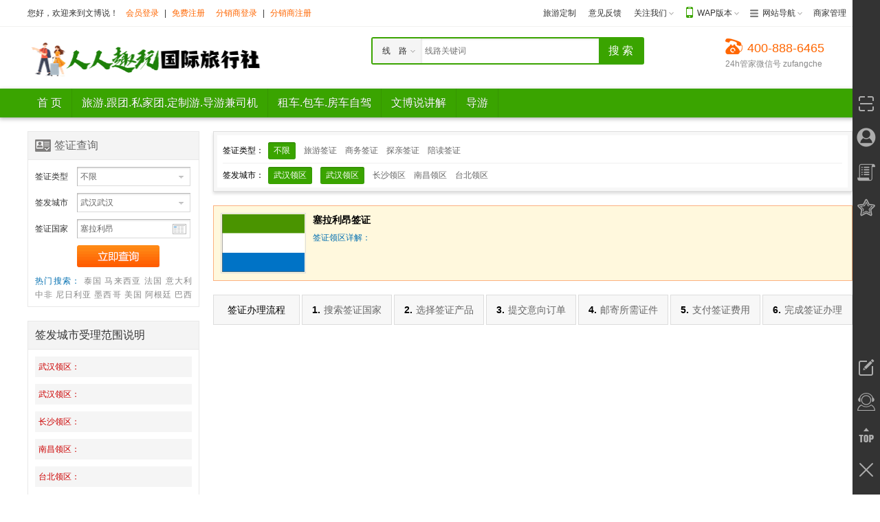

--- FILE ---
content_type: text/html; charset=utf-8
request_url: http://www.samrv.com/visa/list-zhongguo-0-sierra_leone-0.html
body_size: 7766
content:
<!DOCTYPE html PUBLIC "-//W3C//DTD XHTML 1.0 Transitional//EN" "http://www.w3.org/TR/xhtml1/DTD/xhtml1-transitional.dtd">
<html xmlns="http://www.w3.org/1999/xhtml">
<head>
<meta http-equiv="Content-Type" content="text/html; charset=utf-8" />
<meta http-equiv="X-UA-Compatible" content="IE=Edge,chrome=1" />
<title>塞拉利昂签证_塞拉利昂签证申请中心【网上办理|查询|费用|流程_文博说</title>
<meta name="keywords" content="塞拉利昂签证，塞拉利昂签证申请中心，塞拉利昂网上签证办理" />
<meta name="description" content="权威塞拉利昂签证申请中心，拥有多年网上签证办理经验，全面的塞拉利昂签证办理查询，详细说明办理费用及流程，拥有专业签证团队，为您解读最新塞拉利昂签证各种问题。" />
<link rel="stylesheet" type="text/css" href="/style/green/css/common.css"/>
<link rel="stylesheet" type="text/css" href="/style/green/css/visa.css"/>
<!--[if lte IE 6]>
<script src="/js/transparentbng.js" type="text/javascript"></script>
<script type="text/javascript">
DD_belatedPNG.fix('ul,img,li,input,b,div,a,*');//IE6 png透明解决方案
</script>
<![endif]-->
</head>
<body>
	<div id="header">
		<div class="shortCut">
			<div class="wrapper clearfix">
				<div class="loginBar">
					<p id="unlogin" style="display:none;">您好，欢迎来到文博说！
					<span><a href="javascript:void(0);" id="login" rel="nofollow">会员登录</a>|<a href="http://www.samrv.com/usercenter/reg.html" rel="nofollow">免费注册</a><a href="http://www.samrv.com/fenxiaocenter/login.aspx">分销商登录</a>|<a href="http://www.samrv.com/fenxiaocenter/reg.aspx" rel="nofollow">分销商注册</a></span></p>
                    <p id="logined" style="display:none;">您好<em class="user" id="logined_name"></em>，欢迎来到文博说！<span><a href="http://www.samrv.com/usercenter" >会员中心</a>|<a href="http://www.samrv.com/usercenter/login.html?act=out" id="loginout"  rel="nofollow">退出</a></span></p>
                    <p id="loginedfenxiao" style="display:none;">您好<em class="user" id="logined_name"></em>，欢迎来到文博说！<span><a href="http://www.samrv.com/usercenter" >会员中心</a>|<a href="http://www.samrv.com/fenxiaocenter/default.aspx" >分销商中心</a>|<a href="http://www.samrv.com/fenxiaocenter/login.aspx?act=out" id="loginout"  rel="nofollow">退出</a></span></p>
                </div>
				<ul class="headList clearfix">
                    <li><a href="http://www.samrv.com/customize/" target="_blank">旅游定制</a></li>
					<li><a href="http://www.samrv.com/feedback/" target="_blank">意见反馈</a></li>
					<li class="drop weixin">
						<a href="javascript:void(0);">关注我们</a><i></i>
						<div class="dropDown">
							<div class="content">
								<p>直接扫描下方二维码</p>
								<img src="/sys/images/WeiXinCode.png">
							</div>
						</div>
					</li>
					<li class="drop wap">
						<a href="javascript:void(0);">WAP版本</a><i></i>
						<div class="dropDown">
							<div class="content">
								<p>直接扫描下方二维码直接访问</p>
								<img src="/QRCode/20230709154250140511.jpg">
							</div>
						</div>
					</li>
					<li class="drop webNav">
						<a href="javascript:void(0);">网站导航</a><i></i>
						<div class="dropDown">
							<div class="content">
								<dl class="clearfix">
									<dt>旅游线路</dt>
									<dd><a href="http://www.samrv.com/domestic/wuh/" title="domestic"  target="_blank">旅游</a></dd>
									<dd><a href="http://www.samrv.com/customize/" title="高级定制"  target="_blank">高级定制</a></dd>
								</dl>
								<dl class="clearfix">
									<dt>旅游服务</dt>
									<dd><a href="http://www.samrv.com/hotel/" target="_blank">酒店预订</a></dd>
									<dd><a href="http://www.samrv.com/scenery/" target="_blank">景点门票</a></dd>
									<dd><a href="http://www.samrv.com/visa/" target="_blank">出国签证</a></dd>
									<dd><a href="http://www.samrv.com/car/" target="_blank">旅游租车</a></dd>
									<dd><a href="http://www.samrv.com/tuan/" target="_blank">旅游团购</a></dd>
									<dd><a href="http://www.samrv.com/flight/" target="_blank">国内机票</a></dd>
									<dd><a href="http://www.samrv.com/travels/" target="_blank">游记攻略</a></dd>
                                    <dd><a href="http://www.samrv.com/destination/" target="_blank">目的地</a></dd>
									<dd><a href="http://www.samrv.com/guide/" target="_blank">导游服务</a></dd>
									<dd><a href="http://www.samrv.com/gift/" target="_blank">礼品兑换</a></dd>
								</dl>
								<dl class="clearfix">
									<dt>度假产品</dt>
									<dd><a href="http://www.samrv.com/rv/list.aspx?mid=9">房车</a></dd>
									<dd><a href="http://www.samrv.com/food/list-8.html">自驾旅行</a></dd>
									<dd><a href="http://www.samrv.com/huiyi/list-2.html">邮轮系列</a></dd>
								</dl>
							</div>
						</div>
					</li>
					<li><a href="http://www.samrv.com/provider/" target="_blank">商家管理</a></li>
				</ul>
			</div>
		</div>
		<div class="wrapper headInfo clearfix">
			<div class="headLogo">
				<a href="http://www.samrv.com/" title="文博说"><img src="/sys/images/logo.png" alt="文博说" width="350" height="60" /></a>
			</div>
			<div class="headSearch">
				<div class="sform clearfix">
					<i class="left">&nbsp;</i>
					<i class="right">&nbsp;</i>
					<form name="searchform" id="searchform" method="get">
						<ul class="s clearfix">
							<li><input type="text" class="sInput" name="key" autocomplete="off" id="s_input"/></li>
							<li><input type="submit" class="sBtn" value="搜 索" id="s_button"/></li>
						</ul>
					</form>
					<div id="optChange" class="option">
						<div class="optionCur">旅　游</div>
						<dl class="clearfix">
							<dd text="线　路" url="http://www.samrv.com/line/list.html" defaultkey="线路关键词">线　路</dd>
							<dd text="酒　店" url="http://www.samrv.com/hotel/list-0-0-0.html" defaultkey="酒店关键词">酒　店</dd>
							<dd text="门　票" url="http://www.samrv.com/scenery/list-0-0-0.html" defaultkey="景点门票关键词">门　票</dd>
							<dd text="酒 + 景" url="http://www.samrv.com/taocan/list-0-0-0-0.html" defaultkey="酒+景关键词">酒 + 景</dd>
							<dd text="租　车" url="http://www.samrv.com/car/list-0-0-0.html" defaultkey="租车关键词">租　车</dd>
							<dd text="导　游" url="http://www.samrv.com/guide/list-0-0-0.html" defaultkey="导游关键词">导　游</dd>
							<dd text="签　证" url="http://www.samrv.com/visa/list-0-0-0-0.html" defaultkey="签证关键词">签　证</dd>
							<dd text="团　购" url="http://www.samrv.com/tuan/" defaultkey="团购关键词">团　购</dd>
							<dd text="特　产" url="http://www.samrv.com/specialty/list.html" defaultkey="特产关键词">特　产</dd>
							<dd text="邮　轮" url="http://www.samrv.com/cruise/list-0-0-0-0-0.html" defaultkey="邮轮关键词">邮　轮</dd>
							<dd text="新　闻" url="http://www.samrv.com/news/list-0-0.html" defaultkey="新闻关键词">新　闻</dd>
						</dl>
					</div>
				</div>
			</div>
			<div class="tel">
				<dl>
					<dt>400-888-6465</dt>
					<dd>24h管家微信号 zufangche</dd>
				</dl>
			</div>
		</div>
		<div class="headNav">
			<div class="wrapper navBox clearfix">
				<ul class="navList clearfix">
						<li><a href="http://www.samrv.com/"  id="nav"><b></b><i></i><span>首 页</span></a></li>
						<li><a href="http://www.samrv.com/line/hbtour/"  id=""><b></b><i></i><span>旅游.跟团.私家团.定制游.导游兼司机</span></a></li>
						<li><a href="http://www.samrv.com/car/"  id="car"><b></b><i></i><span>租车.包车.房车自驾</span></a></li>
						<li><a href="http://www.khlysc.com/scenery/list-0-0-0.html"  id=""><b></b><i></i><span>文博说讲解</span></a></li>
						<li><a href="http://www.samrv.com/guide/"  id=""><b></b><i></i><span>导游</span></a></li>
				</ul>
			</div>
			<div class="navBg"></div>
		</div>
	</div>
	<div id="main">
		<div class="wrapper lists clearfix">
			<div class="visaLeft">
				<div class="box search">
					<h2 class="hd"><b>签证查询</b></h2>
					<div class="content">
							<ul class="sFrom clearfix">
								<li>
									<label>签证类型</label>
									<div class="dropDown dropDowns">
										<input type="hidden" id="tid" value="0" />
										<input type="text" class="inputText drop" value="旅游签证" readonly="readonly" />
										<dl class="clearfix">
											<dd val="0">不限</dd>
											<dd val="1">旅游签证</dd>
											<dd val="2">商务签证</dd>
											<dd val="3">探亲签证</dd>
											<dd val="4">陪读签证</dd>
										</dl>
									</div>
								</li>
								<li id="visacityli">
									<label>签发城市</label>
									<div class="dropDown dropDowns">
										<input type="hidden" value="1" id="vcid" />
										<input type="text" class="inputText drop" value="北京" readonly="readonly" />
										<dl class="clearfix">
											<dd val="414" default="1">武汉</dd>
											<dd val="414" default="1">武汉</dd>
											<dd val="427" default="0">长沙</dd>
											<dd val="367" default="0">南昌</dd>
											<dd val="582" default="0">台北</dd>
										</dl>
									</div>
								</li>
								<li><label>签证国家</label><input type="hidden" id="vgid" value="0" /><input id="search_countryname" name="search_countryname" type="text" class="inputText city" value="国家/地区"></li>
								<li class="btn"><label>&nbsp;</label><input type="submit" class="searchBtn" value="" url="http://www.samrv.com/visa/list-vcid00-tid00-vgid00-0.html" onclick="Search(this,'vcid,vgid,tid')"/></li>
							</ul>
						<div class="hotSearch">
							<div class="hotKeys clearfix">
								<b>热门搜索：</b>
											<a href="http://www.samrv.com/visa/list-414-0-17-0.html" target="_blank">泰国</a>
											<a href="http://www.samrv.com/visa/list-414-0-18-0.html" target="_blank">马来西亚</a>
											<a href="http://www.samrv.com/visa/list-414-0-80-0.html" target="_blank">法国</a>
											<a href="http://www.samrv.com/visa/list-414-0-91-0.html" target="_blank">意大利</a>
											<a href="http://www.samrv.com/visa/list-414-0-152-0.html" target="_blank">中非</a>
											<a href="http://www.samrv.com/visa/list-414-0-138-0.html" target="_blank">尼日利亚</a>
											<a href="http://www.samrv.com/visa/list-414-0-165-0.html" target="_blank">墨西哥</a>
											<a href="http://www.samrv.com/visa/list-414-0-164-0.html" target="_blank">美国</a>
											<a href="http://www.samrv.com/visa/list-414-0-185-0.html" target="_blank">阿根廷</a>
											<a href="http://www.samrv.com/visa/list-414-0-183-0.html" target="_blank">巴西</a>
											<a href="http://www.samrv.com/visa/list-414-0-188-0.html" target="_blank">澳大利亚</a>
											<a href="http://www.samrv.com/visa/list-414-0-200-0.html" target="_blank">斐济</a>
							</div>
						</div>
					</div>
				</div>
				<div class="box ranges">
					<h2 class="hd"><b>签发城市受理范围说明</b></h2>
					<div class="content">
						<ul class="clearfix">
							<li><p><b>武汉领区：</b></p></li>
							<li><p><b>武汉领区：</b></p></li>
							<li><p><b>长沙领区：</b></p></li>
							<li><p><b>南昌领区：</b></p></li>
							<li><p><b>台北领区：</b></p></li>
						</ul>
						<div class="tips"><p>温馨提示：建议按照居住证所在地或护照签发地就近办理签证。</p></div>
					</div>
				</div>
				<div class="box visas">
					<h2 class="hd"><b>热卖</b></h2>
					<div class="content">
						<ul class="clearfix">
<li>暂无</li>						</ul>
					</div>
				</div>
			</div>
			<div class="visaRight">
				<div class="areaBox">
					<div class="inner">
						<dl class="clearfix">
							<dt>签证类型：</dt>
							<dd>
								<div class="clearfix">
									<a href="http://www.samrv.com/visa/list-414-0-139-0.html" tid="0">不限</a>
									<a href="http://www.samrv.com/visa/list-414-1-139-0.html" tid="1">旅游签证</a>
									<a href="http://www.samrv.com/visa/list-414-2-139-0.html" tid="2">商务签证</a>
									<a href="http://www.samrv.com/visa/list-414-3-139-0.html" tid="3">探亲签证</a>
									<a href="http://www.samrv.com/visa/list-414-4-139-0.html" tid="4">陪读签证</a>
								</div>
							</dd>
						</dl>
						<dl class="end clearfix" id="visacityli1">
							<dt>签发城市：</dt>
							<dd>
								<div class="clearfix">
									<a href="http://www.samrv.com/visa/list-414-0-139-0.html" cid="414">武汉领区</a>
									<a href="http://www.samrv.com/visa/list-414-0-139-0.html" cid="414">武汉领区</a>
									<a href="http://www.samrv.com/visa/list-427-0-139-0.html" cid="427">长沙领区</a>
									<a href="http://www.samrv.com/visa/list-367-0-139-0.html" cid="367">南昌领区</a>
									<a href="http://www.samrv.com/visa/list-582-0-139-0.html" cid="582">台北领区</a>
								</div>
							</dd>
						</dl>
					</div>
				</div>
				<div class="listsBox">
					<div class="info">
						<dl class="clearfix">	
							<dt><img src="/sys/images/flag/139.gif" width="120" height="84" alt="塞拉利昂签证" /></dt>
							<dd>
								<div class="name"><b>塞拉利昂签证</b></div>
								<div class="desc"><b>签证领区详解：</b></div>
							</dd>
						</dl>
					</div>
					<div class="itemList">
					</div>
				</div>
				<div class="visaProcess" title="签证办理流程">
					<dl class="clearfix">
						<dt>签证办理流程</dt>
						<dd><em>1.</em>搜索签证国家</dd>
						<dd><em>2.</em>选择签证产品</dd>
						<dd><em>3.</em>提交意向订单</dd>
						<dd><em>4.</em>邮寄所需证件</dd>
						<dd><em>5.</em>支付签证费用</dd>
						<dd><em>6.</em>完成签证办理</dd>
					</dl>
				</div>
			</div>
		</div>
	</div>
	<div id="footer">
		<div class="assure">
			<div class="wrapper clearfix">
				<ul class="clearfix">
					<li class="d1">让您放心出游</li>
					<li class="d2">深度品质线路任选</li>
					<li class="d3">玩转独家优质服务</li>
					<li class="d4">乐享优惠价格</li>
					<li class="d5">旅游一站式服务</li>
				</ul>
			</div>
		</div>
		<div class="artBox">
			<div class="wrapper clearfix">
				<div class="faq clearfix">
						<dl class="d1">
							<dt>旅游预定须知</dt>
								<dd><a href="http://www.samrv.com/help/25/" target="_blank">旅游产品解释</a></dd>
								<dd><a href="http://www.samrv.com/help/50/" target="_blank">报名签约流程</a></dd>
								<dd><a href="http://www.samrv.com/help/52/" target="_blank">国内旅游预定须知</a></dd>
								<dd><a href="http://www.samrv.com/help/51/" target="_blank">旅游预定须知</a></dd>
						</dl>
						<dl class="d2">
							<dt>签署协议</dt>
								<dd><a href="http://www.samrv.com/help/3/" target="_blank">签署旅游合同</a></dd>
								<dd><a href="http://www.samrv.com/help/8/" target="_blank">能传真签合同吗？</a></dd>
								<dd><a href="http://www.samrv.com/help/9/" target="_blank">可以不签合同吗？</a></dd>
								<dd><a href="http://www.samrv.com/help/7/" target="_blank">旅游保险说明</a></dd>
						</dl>
						<dl class="d3">
							<dt>付款和发票</dt>
								<dd><a href="http://www.khlysc.com/about-7/" target="_blank">银行汇款支付方式</a></dd>
								<dd><a href="http://www.khlysc.com/car/" target="_blank">租车协议书</a></dd>
								<dd><a href="http://www.khlysc.com/about-10/" target="_blank">发票开具说明</a></dd>
								<dd><a href="http://www.khlysc.com/usercenter/login.aspx" target="_blank">如何获取发票？</a></dd>
						</dl>
						<dl class="d4">
							<dt>旅行百科</dt>
								<dd><a href="http://www.samrv.com/help/55/" target="_blank">如何办理护照</a></dd>
								<dd><a href="http://www.samrv.com/help/56/" target="_blank">如何办理签证</a></dd>
								<dd><a href="http://www.samrv.com/help/57/" target="_blank">如何办理港澳通行证</a></dd>
								<dd><a href="http://www.samrv.com/help/58/" target="_blank">办理《台湾通行证》</a></dd>
						</dl>
						<dl class="d5">
							<dt>其他信息</dt>
								<dd><a href="http://www.samrv.com/help/59/" target="_blank">个人银行账号</a></dd>
								<dd><a href="http://www.khlysc.com/about-7/" target="_blank">更多付款方式</a></dd>
								<dd><a href="http://www.khlysc.com/news/show.aspx?id=177" target="_blank">各国签证大全</a></dd>
								<dd><a href="http://www.khlysc.com/usercenter/login.aspx" target="_blank">查询订单</a></dd>
						</dl>
				</div>
			</div>
		</div>
		<div class="wrapper clearfix">
			<div class="netMark clearfix">
				<a href="javascript:;" rel="nofollow" title="认证图标"><img src="http://www.samrv.com/images/mark1.png" width="110" height="36" alt="认证图标"/></a>
				<a href="javascript:;" rel="nofollow" title="认证图标"><img src="http://www.samrv.com/images/mark2.png" width="110" height="36" alt="认证图标"/></a>
				<a href="javascript:;" rel="nofollow" title="认证图标"><img src="http://www.samrv.com/images/mark3.png" width="118" height="36" alt="认证图标"/></a>
				<a href="javascript:;" rel="nofollow" title="认证图标"><img src="http://www.samrv.com/images/mark4.png" width="122" height="36" alt="认证图标"/></a>
				<a href="javascript:;" rel="nofollow" title="认证图标"><img src="http://www.samrv.com/images/mark5.png" width="122" height="36" alt="认证图标"/></a>
				<a href="javascript:;" rel="nofollow" title="认证图标"><img src="http://www.samrv.com/images/mark6.png" width="122" height="36" alt="认证图标"/></a>
				<a href="javascript:;" rel="nofollow" title="认证图标"><img src="http://www.samrv.com/images/mark7.png" width="122" height="36" alt="认证图标"/></a>
			</div>
			<div class="linksBox clearfix">
<a href="http://www.samrv.com/about-1/">店铺简介</a> | <a href="http://www.samrv.com/about-2/">版权声明</a> | <a href="http://www.samrv.com/about-19/">发票税务</a> | <a href="http://www.samrv.com/about-7/">付款账号</a> | <a href="http://www.samrv.com/about-6/">隐私保护</a> | <a href="http://www.samrv.com/about-5/">用户协议</a> | <a href="http://www.samrv.com/about-4/">链接说明</a>				| <a href="http://www.samrv.com/sitemap/" target="_blank">网站地图</a>
			</div>
			<div class="copyright">
				<p>Copyright &copy; 2010-2025文博说 All Rights Reserved. Powered By <a target="_blank" href="http://www.samrv.com">SamRV旅游网站管理系统 V8.0.0.0</a></p>
				<p>地址：洪山区白沙洲四坦路7号白沙洲花园一期第G6、S4幢1-2层 | 服务热线：400-888-6465 | E-mail：767697959@qq.com | <a target="_blank" href="https://beian.miit.gov.cn/#/Integrated/index">鄂ICP备2022005266号 公安备案号：鄂公网安备42011102005389号</a></p>
			</div>
			<div class="siteLinks">
				<dl class="clearfix">
					<dt><a href="" target="_blank" title="友情链接">友情链接：</a></dt>
					<dd>
					</dd>
				</dl>
			</div>
		</div>
	</div>
    
	<div id="footerJs">
		<script type="text/javascript" src="/sys/js/jquery.js?v=6.1"> </script>
		<script type="text/javascript" src="/js/common.js"></script>
		<script type="text/javascript" src="/visa/js/base.js"></script>
		<script type="text/javascript">
		    $('#optChange dd[text="签　证"]').click();
		    $('#s_input').val('');
		    $(document).ready(function () {
		        if ($('#visacityli dd').length == 1) {
		            $('#visacityli').hide();
		            $('#visacityli1').hide().siblings().addClass('end');
		        }
			makeIndex();
			dropDown();
			menuToggle();
			$('.headNav').find('#visa').addClass('cur');
			 $("#tid").val('0');
		        $('#vcid').val('414');
		        $("#tid").next().val($("#tid").next().next().find('[val="0"]').addClass('cur').text());
		        $("#vcid").next().val($("#vcid").next().next().find('[val="414"]').addClass('cur').text());
			$('[tid=0],[cid=414]').addClass('cur');	
			$('#vgid').val('139');
		        $("#vcid").next().val($("#vcid").next().next().find('[val="414"]').addClass('cur').text());
			$('#search_countryname').val('塞拉利昂')
			$('#cid_414').addClass("selected");
			$('.areaBox span.more').click(function(){ //展开/收起更多筛选条件
				if($(this).hasClass('cur')){
					$(this).removeClass('cur');
					$(this).parent().removeClass('expand');
				}else{
					$(this).addClass('cur');
					$(this).parent().addClass('expand');
				}
			});
			$('.lists .areaBox dd').each(function(){ //判断是否要显示更多筛选按钮
				var h = $(this).find('div').height();
				if(h <= 25){
					$(this).find('span.more').hide();
				}
			});
		});
		function makeIndex(){ //JQUERY修复IE的z-index样式(重要)
			var zIndexNumber = 200;
			$('.visaLeft .sFrom li').each(function() {
				$(this).css('zIndex', zIndexNumber);
				zIndexNumber -= 5;
			});
		}
		function menuToggle(){
			var arrayli = $('#allClass li');
			arrayli.each(function(i){
				$(this).hover(
					function(){ $(this).addClass('this'); },
					function(){ $(this).removeClass('this'); }
				);
				$(this).find('em').click(function(){ arrayli.removeClass('this'); });
			});
		}
		function dropDown(){ //下拉
			$('.dropDowns .drop').click(function(event){ //下拉框下拉
				event.stopPropagation(); //取消事件冒泡
				$('.dropDowns dl').fadeOut();
				$(this).next('dl').slideDown();
			});
			$('.dropDowns dd').hover( //下拉框操作
				function(){$(this).addClass('on');},
				function(){$(this).removeClass('on');}
			).click(function(){
				var text = $(this).html();
				var val = $(this).attr('val');
				$(this).parent().fadeOut();
				$(this).parent().parent().find('.drop').val(text);
				$(this).parent().parent().find("input[type='hidden']").val(val);
			});
			$(document).click(function (event) {$('.dropDowns dl').fadeOut();});  //点击空白处或者自身隐藏下拉层
		}
		</script>
	</div>
</body>
</html>

--- FILE ---
content_type: text/css
request_url: http://www.samrv.com/style/green/css/common.css
body_size: 6952
content:
/*CSS通用重置样式*/
*{word-break:break-all;font-family:"微软雅黑",tahoma,'宋体',Arial,Lucida,Verdana,Helvetica,sans-serif;}
body, div, dl, dt, dd, ul, ol, li,h1, h2, h3, h4, h5, h6, pre, code,form, fieldset, legend, input, button,textarea, p, blockquote, th, td {margin:0;padding:0;}
fieldset, img {border:0;}
:focus {outline:0;}
address, caption, cite, code, dfn,em, strong, th, var, optgroup,i {font-style:normal;font-weight:normal;}
h1, h2, h3, h4, h5, h6 {font-size:100%;font-weight:normal;}
abbr, acronym {border:0;font-variant:normal;}
input, button, textarea,select, optgroup, option {font-family:inherit;font-size:inherit;font-style:inherit;font-weight:inherit;}
code, kbd, samp, tt {font-size:100%;}
input, button, textarea, select {*font-size:100%;}
body {line-height:1.5;font-size:12px;color:#333;background:#FFF;width:100%; width:expression(document.body.clientWidth <= 1200? "1200px": "auto");min-width:1200px;}
ol, ul {list-style:none;}
caption, th {text-align:left;}
sup, sub {font-size:100%;vertical-align:baseline;}
:link, :visited , ins {text-decoration:none;}
blockquote, q {quotes:none;}
blockquote:before, blockquote:after,q:before, q:after {content:'';content:none;}
a:link,a:visited,a:active{color:#333;text-decoration:none;}
a:hover{color:#F60;text-decoration:underline;}
img{vertical-align:middle;}
.clearfix:before, .clearfix:after{content:"\0020";display:block;height:0;overflow:hidden;}
.clearfix:after{clear:both;}
.clearfix{zoom:1;}
.wrapper{height:auto;margin:0 auto;width:1200px;}
.fontArial{font-family:Arial,Helvetica,sans-serif;}
*html{background-image:url(about:blank);background-attachment:fixed;/*修正IE6振动bug*/}
body{}
input:focus,textarea:focus,selects:focus{border-color:#feebd9 !important;outline:0;box-shadow:inset 0 1px 1px rgba(0,0,0,.075),0 0 6px #fecb98;}
#main{padding-bottom:20px;}
.noneBox{font-size:14px;color:#999; padding:20px;}


/*页头*/
#header {width:100%;height:auto;background:#FFF;}
#header .shortCut{height:38px; border-bottom: 1px solid #f1f1f0; line-height:38px;}
#header .shortCut .loginBar{float:left;}
#header .shortCut .loginBar a{padding:0 8px; color:#F60;}
#header .shortCut .loginBar .user{ color:#F90; padding-left:2px;}
#header .shortCut .headList{float:right;}
#header .shortCut .headList li{float:left; padding:0 8px; border:1px solid #FFF;border-width:0 1px;}
#header .shortCut .headList li.drop{padding-right:16px; position:relative;z-index:300;}
#header .shortCut .headList li.drop i{position:absolute;top:15px;right:6px;width:8px;height:8px;background:url(../images/icon.png) no-repeat 0 -191px ;}
#header .shortCut .headList li.drop .dropDown{top:38px;position:absolute;background:#3AA400;padding:4px; z-index:66; display:none;box-shadow:2px 5px 6px #888;}
#header .shortCut .headList li.weixin .dropDown{left:-92px;}
#header .shortCut .headList li.drop .content{background:#FFF;padding:5px;z-index:77;}
#header .shortCut .headList li.weixin .content p{line-height:24px;font-size:14px; text-align:center;}
#header .shortCut .headList li.weixin .content p em{color:#F60;}
#header .shortCut .headList li.weixin .content img{width:248px;}
#header .shortCut .headList li.wap .dropDown{left:-120px;}
#header .shortCut .headList li.wap .content p{line-height:24px;font-size:14px; text-align:center;}
#header .shortCut .headList li.wap .content img{width:248px;}
#header .shortCut .headList li.hover a{color:#F60;}
#header .shortCut .headList li.hover i{background-position:0 -238px;}
#header .shortCut .headList li a{ display:inline-block;}
#header .shortCut .headList li.wap a{padding-left:18px; background:url(../images/icon.png) no-repeat 2px 10px;}
#header .shortCut .headList li.webNav a{padding-left:18px; background:url(../images/icon.png) no-repeat 0 -87px;}
#header .shortCut .headList li.webNav .content {padding:10px;width:120px;line-height:24px;}
#header .shortCut .headList li.webNav dl{ padding-bottom:10px; border-bottom:1px solid #DEDEDE;}
#header .shortCut .headList li.webNav dd{float:left;width:60px;}
#header .shortCut .headList li.webNav.hover a{background-position:0 -124px;}
#header .shortCut .headList li.webNav dd a{padding:0; background:none; color:#888;}
#header .shortCut .headList li.webNav .dropDown{left:-58px;}
#header .headInfo {padding:15px 0;}
#header .headInfo .headLogo{float:left;}

/*头部搜索*/
.headSearch{float: left;width: 397px; margin-left:150px;}
.headSearch .sform{border:2px solid #3AA400;height: 36px;margin-bottom: 3px;position: relative;width: 393px;border-radius:3px; z-index:300;}
.headSearch .sform .s li{float: left;height: 36px;overflow: hidden;}
.headSearch .sform i{display: block;height: 36px;overflow: hidden;position: absolute;top: 0;width: 3px;}
.headSearch .sform i.left{background-position: left -105px;left: 0;}
.headSearch .sform i.right{background-position: left -68px;right: 0;}
.headSearch .defaultKey{color: #999;height: 36px;line-height: 36px;_line-height: 36px;left: 78px;position: absolute;top: 0;}
.headSearch .sInput{border: medium none;color: #333;font-size: 12px;height: 24px;line-height: 24px;padding: 6px 3px 6px 6px; margin-left:70px;width: 250px;box-shadow: 1px 1px 3px #dddddd inset;}
.headSearch .sBtn{border: medium none;cursor: pointer;height: 36px;width: 64px; background:#3AA400;transition: all 0.3s linear 0s;font-size:16px; color:#FFF;}
.headSearch .sBtn:hover{background:#2c7604;}
.headSearch .hot{height: 24px;overflow: hidden;}
.headSearch .hot li{color: #000;float: left;margin-right: 5px;}
.headSearch .hot li a{color: #999;white-space: nowrap;}
.headSearch .option{left:0;position: absolute;top: 0px;_top:1px;_left:1px;}
.headSearch .option dl{background: #EAEAEA;border-radius: 0 0 3px 3px;display: none;padding:1px 1px 0;width: 69px;text-align:center; position:absolute;left:0;top:36px;}
.headSearch .option dd{background: #FFF;color: #666;text-align:left;cursor: pointer;font-size: 12px;height: 28px;line-height: 28px;overflow: hidden;padding: 0 13px 0;border-bottom:1px solid #EAEAEA;}
.headSearch .option dd.cur{background: #F0F0F0;color: #C00;}
.headSearch .optionCur{background:url(../images/icon.png) no-repeat 54px -177px #f5f5f5;cursor: pointer;height: 36px;line-height: 36px;_height: 35px;overflow: hidden;padding: 0 14px;width: 42px; display:block;}
.headSearch .hover .optionCur{}

#header .tel{float:right; width:185px;}
#header .tel dt{font-size:18px; color:#F60;background:url(../images/icon.png) no-repeat 0 -675px; height:25px;line-height:32px;padding-left:32px; overflow:hidden;padding-bottom:5px;}
#header .tel dd{color:#888;}

/*导航*/
.headNav{height:42px; line-height:42px; box-shadow: -1px 2px 6px rgba(0, 0, 0, 0.3);background:#3AA400; position:relative;}
.headNav .navBox{position:relative; z-index:102}
.headNav .navList li{float:left;color:#FFF; font-size:15px;height:42px;border-right: 1px solid #369602;}
.headNav .navList li a{ padding:0 14px; display:inline-block;transition: all 0.3s linear 0s; height:42px; position:relative;}
.headNav .navList li a:hover{text-decoration: none;background-color:#57bd20; height:42px;}
.headNav .navList li a.cur{background-color:#389803;box-shadow: 0 0 10px #2d7803  inset; height:42px;*background-color:#429017;_background-color:#429017;}
.headNav .navList li.on a{padding-right:26px;transition: all 0s linear 0s;}
.headNav .navList li span{color:#FFF;font-size:16px; text-shadow:0 1px 0 rgba(0, 0, 0, 0.3);}
.headNav .navList li i{ height:10px; width:10px; display:block; position:absolute; top:32px;left:50%;background-image:url(../images/arrowbg.gif);background-repeat: no-repeat ;background-position:0 -558px; display:none;}
.headNav .navList li b{height:10px; width:10px; display:block; position:absolute; top:18px;right:5px;background-image:url(../images/arrowbg.gif);background-repeat: no-repeat ;background-position:0 -634px; display:none;}
.headNav .navList li.on b{display:block;}
.headNav .navList li.up b{background-position:0 -562px;}
.headNav .navList li.up i{display:block;}

/*二级导航*/
.headNav .navBg{display:none;width:100%;position:absolute;left:0;top:42px;*top:43px;z-index:100;border-bottom:1px solid #efefef;box-shadow:0 1px 1px rgba(0,0,0,0.1);background:#fff;height:0;}
.headNav .navList li .subnav{width:100%;display:none;height:0;background-color:#fff;color:#666;left:0;line-height:39px;position:absolute;top:42px;_;z-index:8; overflow:hidden;}
.headNav .navList li .subnav .list{float:left;}
.headNav .navList li .subnav a{display:inline-block;color:#666;margin:7px 5px 0;padding:0 10px !important;text-decoration:none;height:24px;line-height:24px;font-size:14px;position:relative;transition: all 0s linear 0s;}
.headNav .navList li .subnav a:hover{background:#3AA400;color:#fff;height:24px;line-height:24px;margin-top:7px}

/*侧边悬浮工具条*/
.secondary {background: #333;height: 100%;min-height: 600px;position: fixed;right: 0;top: 0;width: 40px;z-index: 999;transition: all 0.2s ease-in-out 0s;}
.secondary .container {height: 100%;min-height: 600px;position: relative;}
.secondary ul {padding-top: 127px;}
.secondary ul.ext {bottom: 0;left: 0;padding-top: 0;padding-bottom: 10px;position: absolute;}
.secondary li {background: url(/sys/images/secondary.png) no-repeat 0 13px;cursor: pointer;height: 50px;line-height: 50px;padding-left: 40px;position: relative;transition: all 0.3s ease-in-out 0s;}
.secondary li.close {background-position: 0 -290px;}
.secondary li.mobile {background-position: 0 13px;}
.secondary li.member {background-position: 0 -30px;}
.secondary li.order {background-position: 0 -73px;}
.secondary li.favorite {background-position: 0 -116px;}
.secondary li.online {background-position: 0 -205px;}
.secondary li.feedback {background-position: 0 -160px;}
.secondary li.gotop {background-position: 0 -250px;margin-bottom: 0;}
.secondary li.close:hover {background-position: right -290px;}
.secondary li.mobile:hover {background-position: right 13px;}
.secondary li.member:hover {background-position: right -30px;}
.secondary li.order:hover {background-position: right -73px;}
.secondary li.favorite:hover {background-position: right -116px;}
.secondary li.online:hover {background-position: right -205px;}
.secondary li.feedback:hover {background-position: right -160px;}
.secondary li.gotop:hover {background-position: right -250px;}
.secondary li a,.secondary li .inner {display: block;bottom: 0;left: 0;position: absolute;right: 0;top: 0;}
.secondary li:hover {background-color: #E4393C;}
.secondary li span {background: #6C5143;color: #FFF;font-size: 14px;height: 50px;left: -40px;line-height: 50px;opacity: 0;padding: 0 15px;position: absolute;text-align: center;transition: all 0.3s ease-in-out 0s;visibility: hidden;border-left: 5px solid #E4393C;}
.secondary li span i {border-bottom: 5px solid transparent;border-left: 5px solid #6C5143;border-top: 5px solid transparent;height: 0;margin-top: -5px;position: absolute;right: -5px;top: 24px;width: 0;}
.secondary li:hover span {left: -91px;opacity: 1;visibility: visible;}
.secondary li.mobile span {background: url(/sys/images/noPic.gif) no-repeat 20px 20px #6C5143;left: -240px;padding: 160px 20px 0;background-size: 145px 140px;}
.secondary li.mobile:hover span {left: -185px;}
.secondary li.online span {bottom: 0;cursor: auto;height: auto;left: -240px;line-height: 20px;padding: 0;text-align: left;}
.secondary li.online span i {bottom: 20px;top: auto;}
.secondary li.online:hover span {left: -195px;}
.secondary li.online .content {font-size: 12px;min-height: 100px;text-align: left;width: 190px;}
.secondary li.online h3 {background: #463329;color: #FFF;font-weight: 700;height: 50px;line-height: 50px;padding: 0 12px;}
.secondary li.online dl {padding: 0 12px;}
.secondary li.online dd {height: 39px;line-height: 39px;border-top: 1px solid #584033;overflow: hidden;padding: 5px 0;}
.secondary li.online dd:first-child {border-top: 0;}
.secondary li.online dd a {background: url(/sys/images/chart.png) no-repeat 0 50%;float: right;position: relative;width: 76px;}
.sideBarClose {position: fixed;right: -110px;bottom: 10px;z-index: 999;transition: all 0.5s ease-in-out 0s;}
.sideBarClose span {background: url(/sys/images/siderbar.png) no-repeat 5px 5px #E4393C;border-radius: 30px 0 0 30px;color: #FFF;cursor: pointer;display: block;height: 30px;line-height: 30px;padding: 10px 10px 10px 50px;width: 50px;text-align: center;}

/*页脚*/
#footer{background:#FFF;}
#footer .assure{height:40px;line-height:40px;background:#3AA400;font-size:16px;color:#FFF; overflow:hidden; width:100%;}
#footer .assure li{float:left; width:207px;padding-left:32px; background:url(../images/icon.png) no-repeat 0 -87px; display:inline;}
#footer .assure li.d1{background-position:186px -560px;}
#footer .assure li.d2{background-position:0 -356px;}
#footer .assure li.d3{background-position:0 -511px;}
#footer .assure li.d4{background-position:0 -408px;}
#footer .assure li.d5{background-position:0 -454px;}
#footer .artBox{border-bottom:1px solid #DEDEDE;padding:20px 0; background:#F5F5F5;}
#footer .artBox dl{float:left;width:220px;padding-right:20px;}
#footer .artBox dt{font-size:16px;padding-left:10px; height:24px; line-height:24px; background:url(../images/icon.png) no-repeat 0 -631px;}
#footer .artBox dd {height:26px; line-height:26px;padding-left:10px;overflow:hidden;}
#footer .artBox dd a{color:#808080;}
#footer .artBox dd a:hover{color:#333;}
#footer .netMark{text-align:center;padding:20px 0;}
#footer .netMark a{padding:0 5px;height:36px; display:inline-block;}
#footer .linksBox{text-align:center; padding-bottom:20px;}
#footer .linksBox a{color:#333;padding: 0 3px;}
#footer .copyright{padding-bottom:20px; text-align:center;line-height:22px;color:#999;border-bottom:1px solid #DEDEDE;}
#footer .siteLinks {padding-top:10px;}
#footer .siteLinks a{color:#999;padding-right:8px;}
#footer .siteLinks dl{padding-bottom:10px;}
#footer .siteLinks dt{float:left;}
#footer .siteLinks dt a{color:#666;}

/*翻页*/
.pageMod{text-align:center;padding:20px 0;font-size:0px}
.pageMod a,.pageMod span{background:#fff; border: 1px solid #DFDFDF;color:#3AA400;display: inline-block;font-size: 12px;height: 30px; line-height: 30px;vertical-align: middle;padding:0 15px;margin-left:5px; font-family:Arial;}
.pageMod a{text-decoration:none;color:#3AA400;}
.pageMod a:hover{text-decoration:none;color:#fff;background:#3AA400;}
.pageMod .page{width:auto;padding:0 10px 0 18px;background:url(../images/icon.png) no-repeat 7px -760px #FFF; color:#3AA400;}
.pageMod .prev.no{background-position:7px -836px;color:#97999B;}
.pageMod .next{padding:0 18px 0 10px;background:url(../images/icon.png) no-repeat 54px -800px #FFF;}
.pageMod .next.no{background-position:58px -877px;color:#97999B;}
.pageMod .page.no:hover{cursor:default;}
.pageMod a.cur{background:#3AA400;color:#FFF;}

/*面包屑*/
.crumbs{padding:15px 0;font-family: simsun;color:#323232;}
.crumbs a{color:#005bb5;font-family: simsun;}

/* ---------- 快速登陆开始 ----------*/
#quickLogin{background: transparent;padding: 10px;_padding: 0;height: auto;margin: 0 auto;width: 750px;}
#quickLogin .boxes{background: #FFF;border: 3px solid #3AA400;box-shadow: 0 3px 10px #FFF;}
#quickLogin h1.hd{background: #3AA400;border-bottom: 3px solid #3AA400;color: #FFF;height: 32px;line-height: 32px;overflow: hidden;padding: 0 10px;}
#quickLogin h1.hd .close{background: url(../images/loginbg.gif) no-repeat scroll right -32px;cursor: pointer;display: inline-block;float: right;height: 10px;margin-top: 11px;width: 10px;}
#quickLogin h1.hd b{color: #FFF;font: bold 14px/32px "微软雅黑","宋体",Arial;}
#quickLogin .content{color: #333;padding: 12px;}
#quickLogin .signLeft{float: left;width: 530px;}
#quickLogin .signRight{border-left: 1px solid #B1D59D;float: left;padding-left: 35px;width: 154px;}
#quickLogin .signs li{float: left;height: 32px;line-height: 32px;margin-bottom: 12px;overflow: hidden;width: 530px;}
#quickLogin .signs li.btn{height: 40px;}
#quickLogin .signs li.texts{height: 18px;line-height: 18px;margin-bottom: 0;}
#quickLogin .signs li a{color: #098CD9;}
#quickLogin .signs label{color: #000;float: left;padding-right: 10px;text-align: right;width: 60px;}
#quickLogin .signs span{color: #888;display: inline-block;float: left;margin-left: 5px;}
#quickLogin .signs span#imgid img{padding-top: 4px;}
#quickLogin .signs .inputText{background: url(../images/login/loginbtn.gif) no-repeat 0 0;border: 0;color: #666;height: 28px;line-height: 28px;float: left;padding: 2px 5px;width: 240px;}
#quickLogin .signs .inp2{background-position: 0 -42px;width: 115px;}
#quickLogin .signs label.success{background: url(../images/login/labelbg.png) no-repeat 0 10px;color: #46A257;margin-left: 0;text-align: left;padding-left: 20px;width: auto;}
#quickLogin .signs label.error{background: url(../images/login/labelbg.png) no-repeat 0 -37px;color: #EC3D3F;margin-left: 0;text-align: left;padding-left: 20px;width: auto;}
#quickLogin .signs .inputBtn{background: url(../images/login/loginbtn.gif) no-repeat 0 -84px;border: 0;cursor: pointer;height: 40px;width: 250px;}
#quickLogin .signs .inputBtn:hover{background-position: 0 -134px;}
#quickLogin h2.title{font-family: '微软雅黑','黑体','宋体';font-size: 12px;font-weight: bold;margin-bottom: 10px;}
#quickLogin .applogin li{width: 64px; float: left; height: 39px;}
#quickLogin .applogin li.end{margin-bottom: 0;}
#quickLogin .applogin li.long{background-color: #f60; color: #fff; line-height: 35px; width: 119px; height: 35px; text-align: center; border-radius: 3px;margin-bottom: 10px;}
#quickLogin .applogin li.long a{color: #fff;}
#quickLogin .applogin li a{background: url(../images/login/login.png) no-repeat 0 0/185px;display: inline-block;height: 32px;width: 55px;border-radius: 3px;}
#quickLogin .applogin li a.sina{background-color: #ff0000; background-position: -46px -4px;}
#quickLogin .applogin li a.qq{background-position: -3px -2px;background-color: #f1e940;}
#quickLogin .applogin li a.alipay{background-position: -88px -3px;/* height: 30px; */background-color: #1f85d7;}
#quickLogin .applogin li a.login{background-position: 0 -97px;}
#quickLogin .applogin li a.reg{background-position: 0 -130px;}
#quickLogin .applogin li a.weixin{background-position: -129px -2px;background-color: #2ebd59;}
#quickLogin .applogin li a.sina:hover{opacity: 0.8;}
#quickLogin .applogin li a.qq:hover{opacity: 0.8;}
#quickLogin .applogin li a.alipay:hover{opacity: 0.8;}
#quickLogin .applogin li a.login:hover{opacity: 0.8;}
#quickLogin .applogin li a.reg:hover{opacity: 0.8;}
#quickLogin .applogin li a.weixin:hover{opacity: 0.8;}
/* ---------- 快速登陆结束 ----------*/


/*会员预订登陆框弹窗*/
.orderLogin{background: #FFF;border: 3px solid #3AA400;border-radius: 3px;box-shadow: 2px 2px 10px #FFF;width: 720px;height: auto; margin:0 auto;}
.orderLogin .hd{background: #3AA400;border-bottom: 3px solid #3AA400;color: #FFF;height: 32px;line-height: 32px;overflow: hidden;padding: 0 10px;}
.orderLogin .hd b{color: #FFF;font: bold 14px/32px "微软雅黑","宋体",Arial;}
.orderLogin .hd span.close{background: url(../images/loginbg.gif) no-repeat right -32px;display: inline-block;cursor: pointer;float: right;height: 10px;margin-top: 11px;width: 10px;}
.orderLogin .content{color: #666;padding: 10px;}
.orderLogin .left{float: left;width: 264px;}
.orderLogin .right{border-left: 1px solid #B1D59D;float: left;margin-left: 15px;padding-left: 15px;width: 405px;}
.orderLogin .left dd{text-align: justify;}
.orderLogin .left .inputBtn{ background: url(../images/loginbg.gif) no-repeat 0 0;border: 0;border-radius: 3px;color: #FFF !important;cursor: pointer;display: inline-block;font-family: "微软雅黑","宋体",Arial;height: 30px;line-height: 30px;width: 132px;text-align: center;}
.orderLogin h2{color: #3AA400;font: bold 14px/18px "微软雅黑","宋体",Arial;height: 18px;margin-bottom: 10px;overflow: hidden;}
.loginBooking .forms dd{line-height: 27px;min-height: 27px;overflow: hidden;padding: 5px 0 5px 65px;position: relative;}
.loginBooking .forms dd .t{color: #333;height: 37px;left: 0;line-height: 42px;position: absolute;text-align: right;top: 0;width: 60px;}
.loginBooking .inputText{border: 1px solid #CCC;border-radius: 3px;box-shadow: 1px 2px 2px #DDD inset;font-family: Arial,Tahoma,Verdana,"微软雅黑";font-size: 12px;height: 25px;line-height: 25px;padding: 0 5px;vertical-align: middle;width: 120px;}
.loginBooking .inputBtn{ background: url(../images/loginbg.gif) no-repeat 0 0;border: 0;border-radius: 3px;color: #FFF !important;cursor: pointer;display: inline-block;font-family: "微软雅黑","宋体",Arial;height: 30px;line-height: 30px;width: 132px;text-align: center;}
.loginBooking .tips{display: inline-block;height: 27px;line-height: 27px;color: #999;margin-left: 5px;}
.loginBooking .others{border-top: 1px solid #F0F0F0;padding-top: 10px;}
.loginBooking .others dt{color: #333;display: inline-block;height: 25px;line-height: 25px;float: left;text-align: right;width: 65px;}
.loginBooking .others dd{float: left;}
.loginBooking .others a{background: url(../images/loginbg.gif) no-repeat 0 -32px;display: inline-block;float: left;height: 25px;margin-right: 5px;}
.loginBooking .others a.qq{background-position: 0 -85px;width: 63px;}
.loginBooking .others a.sina{background-position: 0 -58px;width: 78px;}
.loginBooking .others a.alipay{background-position: 0 -32px;width: 110px;}
.loginBooking .others a.weixin{background-position: 0 -113px;width: 63px;}
.loginBooking  label.success{background: url(../images/login/labelbg.png) no-repeat 0 2px;color: #46A257;margin-left: 5px;text-align: left;padding-left: 20px;width: auto;}
.loginBooking  label.error{background: url(../images/login/labelbg.png) no-repeat 0 -45px;color: #EC3D3F;margin-left: 5px;text-align: left;padding-left: 20px;width: auto;}
/*在线客服*/
.rides-cs {  font-size: 12px; position: fixed; top: 250px; right: 0px; _position: absolute; z-index: 1500; border-radius:6px 0px 0 6px;}
.rides-cs a { color: #00A0E9;}
.rides-cs a:hover { color: #ff8100; text-decoration: none;}
.rides-cs .floatL { width: 36px; float:left; position: relative; z-index:1;margin-top:0;height: 181px; background:#3AA400;border-radius:6px 0 0 6px;}
.rides-cs .floatL a { font-size:0; text-indent: -999em; display: block;}
.rides-cs .floatR {float: left; padding: 5px; overflow:hidden;width: 170px; background:#3AA400;}
.rides-cs .floatR .cn {background:#F7F7F7; border-radius:3px;}
.rides-cs .cn .titZx{ font-size: 14px; color: #666;font-weight:600; line-height:24px;padding:5px;text-align:center;border-bottom: solid 1px #E6E4E4;background: url(../images/shopnc.png) -762px -35px;}
.rides-cs .cn .titQq{ background-position:-755px 1px;}
.rides-cs .cn ul {padding:0px; background:#FFF;}
.rides-cs .cn ul li { line-height: 38px; height:38px;overflow: hidden;text-align:center;}
.rides-cs .cn ul.qq{border-bottom: solid 1px #E6E4E4;}
.rides-cs .cn ul.qq li{float:left; width:85px;border-bottom: none;;}
.rides-cs .cn ul li span { color: #777;}
.rides-cs .cn ul.qq li span { padding-left:3px;}
.rides-cs .cn ul li a{color: #777;}
.rides-cs .cn ul li img { vertical-align: middle;}
.rides-cs .cn ul li em{font-size:14px; color:#c00; font-family:Arial;}
.rides-cs .btnOpen, .rides-cs .btnCtn {  position: relative; z-index:9; top:11px; left: 0;  background-image: url(../images/shopnc.png); background-repeat: no-repeat; display:block;  height: 146px; padding: 8px;}
.rides-cs .btnOpen { background-position: -410px 0;}
.rides-cs .btnCtn { background-position: -450px 0;}
.rides-cs ul li.top { border-bottom: solid #ACE5F9 1px;}
.rides-cs ul li.bot { border-bottom: none;}

/** 搜索城市切换样式 **/
#cityMenu h2{ background:#FF6600; height:24px; line-height:24px; color:#FFF;padding:0 10px;}
#cityMenu{width:198px;background:#fff;display:none;position:absolute}
#cityMenu .list{border:1px #D6D6D6 solid; padding:2px 4px 6px; border-top:none;}
#cityMenu .title{color:#666;border:1px #D6D6D6 solid;border-bottom:1px #ddd dashed; border-top:none;  height:22px;line-height:22px;padding:0 4px;font-size:12px;font-family:Arial, Helvetica, sans-serif;}
#cityMenu .text{height:23px;line-height:23px;color:#F69100;font-family:Arial, Helvetica, sans-serif;padding:0 4px;cursor:pointer;}
#cityMenu .text span{float:right;text-align:right;font-family:"宋体";}
#cityMenu .selected{background:#f0fdde;}

/*返回顶部*/
.izl-rmenu{position:fixed; left:50%; margin-left:600px; bottom:0; padding-bottom:73px;  z-index:999; }
.izl-rmenu .btn{width:50px; height:50px; margin-bottom:1px;margin-left:5px;border-radius:3px; cursor:pointer; position:relative;}
.izl-rmenu .btn-qq{background:url(../images/r_qq.png) 0px 0px no-repeat; background-color:#3AA400;}
.izl-rmenu .btn-qq:hover{background-color:#488bc7;}
.izl-rmenu a.btn-qq,.izl-rmenu a.btn-qq:visited{background:url(../images/r_qq.png) 0px 0px no-repeat; background-color:#3AA400; text-decoration:none; display:block;}
.izl-rmenu .btn-wx{background:url(../images/r_wx.png) 0px 0px no-repeat; background-color:#3AA400;}
.izl-rmenu .btn-wx:hover{background-color:#8DD693;}
.izl-rmenu .btn-phone{background:url(../images/r_phone.png) 0px 0px no-repeat; background-color:#3AA400;}
.izl-rmenu .btn-phone:hover{background-color:#8DD693;}
.izl-rmenu .pic{position:absolute; left:-173px; top:-69px; display:none;width:160px;height:160px; padding:5px; background:#FFF; border:1px solid #DFDFDF;}
.izl-rmenu .pic img{width:160px;height:160px;}
.izl-rmenu .btn-top{background:url(../images/r_top.png) 0px 0px no-repeat; background-color:#3AA400; display:none;}
.izl-rmenu .btn-top:hover{background-color:#8DD693;}

/*编辑器样式重写*/
.reset address,.reset blockquote,.reset dd,.reset div,.reset dl,.reset dt,.reset fieldset,.reset form,.reset frame,.reset frameset,.reset h1,.reset h2,.reset h3,.reset h4,.reset h5,.reset h6,.reset noframes,.reset ol,.reset p,.reset ul,.reset center,.reset dir,.reset hr,.reset menu,.reset pre{display:block;}
.reset li{display:list-item;}
.reset head{display:none;}
.reset table{display:table;}
.reset tr{display:table-row;}
.reset thead{display:table-header-group;}
.reset tbody{display:table-row-group;}
.reset tfoot{display:table-footer-group;}
.reset col{display:table-column;}
.reset colgroup{display:table-column-group;}
.reset td,.reset th{display:table-cell;}
.reset caption{display:table-caption;}
.reset th{font-weight:bolder; text-align:center;}
.reset caption{text-align:center;}
.reset body{margin:8px; line-height:1.12;}
.reset h1{font-size:2em; margin:.67em 0;}
.reset h2{font-size:1.5em; margin:.75em 0;}
.reset h3{font-size:1.17em; margin:.83em 0;}
.reset h4,.reset p,.reset blockquote,.reset ul,.reset fieldset,.reset form,.reset ol,.reset dl,.reset dir,.reset menu{margin:1.12em 0;}
.reset h5{font-size:.83em; margin:1.5em 0;}
.reset h6{font-size:.75em; margin:1.67em 0;}
.reset h1,.reset h2,.reset h3,.reset h4,.reset h5,.reset h6,.reset b,.reset strong{font-weight:bolder;}
.reset blockquote{margin-left:40px; margin-right:40px;}
.reset i,.reset cite,.reset em,.reset var,.reset address{font-style:italic;}
.reset pre,.reset tt,.reset code,.reset kbd,.reset samp{font-family:monospace;}
.reset pre{white-space:pre;}
.reset button,.reset textarea,.reset input,.reset object,.reset select{display:inline-block;}
.reset big{font-size:1.17em;}
.reset small,.reset sub,.reset sup{font-size:.83em;}
.reset sub{vertical-align:sub;}
.reset sup{vertical-align:super;}
.reset table{border-spacing:2px;}
.reset thead,.reset tbody,.reset tfoot{vertical-align:middle;}
.reset td,.reset th{vertical-align:inherit;}
.reset s,.reset strike,.reset del{text-decoration:line-through;}
.reset hr{border:1px inset;}
.reset ol,.reset ul,.reset dir,.reset menu,.reset dd{margin-left:40px;}
.reset ol{list-style-type:decimal;}
.reset ol ul,.reset ul ol,.reset ul ul,.reset ol ol{margin-top:0; margin-bottom:0;}
.reset u,.reset ins{text-decoration:underline;}
.reset br:before{content:"\A";}
.reset :before,.reset :after{white-space:pre-line;}
.reset center{text-align:center;}
.reset abbr,.reset acronym{font-variant:small-caps; letter-spacing:0.1em;}
.reset :link,.reset :visited{text-decoration:underline;}
.reset :focus{outline:thin dotted invert;}
.reset img {height: auto !important; max-width: 100%;}

.reset table.noBorderTable td,.reset table.noBorderTable th,.reset table.noBorderTable caption{border:1px dashed #ddd !important}.reset table{margin-bottom:10px;border-collapse:collapse;display:table;}.reset td,.reset th{padding: 5px 10px;border: 1px solid #DDD;}.reset caption{border:1px dashed #DDD;border-bottom:0;padding:3px;text-align:center;}.reset th{border-top:2px solid #BBB;background:#F7F7F7;}.reset td p{margin:0;padding:0;}

--- FILE ---
content_type: text/css
request_url: http://www.samrv.com/style/green/css/visa.css
body_size: 5281
content:
/*签证页面样式*/
#main{}
#main em{color: #F60;font-family: Arial;font-weight: bold;}

.visaLeft{float: left;width: 250px;}
.visaRight{float: left;margin-left: 20px;width: 930px;}
.visaLeft .box,.visaRight .box{background: #FFF;border: 1px solid #E8E8E8; margin-top:20px;}
.visaLeft .search,.visaRight .slider{margin-top: 0;}
.visaLeft h2.hd,.visaRight h2.hd{background: #F4F4F4;border-bottom: 1px solid #E8E8E8;color: #333;height: 40px;line-height: 40px;overflow: hidden;padding: 0 10px;}
.visaLeft h2.hd b,.visaRight h2.hd b{display: inline-block;font: 500 16px/40px "微软雅黑","宋体",Arial;}
.visaLeft h2.hd span{background: url(../images/arrowbg.png) no-repeat 0 -510px;float: right;padding-left: 10px;}
.visaLeft .content,.visaRight .content{padding: 5px 10px;}

/**焦点图**/
.index { margin-top:20px;}
.index .focusBox { position: relative; width: 930px; height:256px; overflow: hidden; font: 12px/1.5 Verdana, Geneva, sans-serif; text-align: left; background: white; display:inline;overflow:hidden; float:left;}
.index .focusBox .pic img { width: 930px; height: 256px; display: block; }	
.index .focusBox .txt-bg { position: absolute; bottom: 0; z-index: 1; height: 36px; width:100%;  background: #333; filter: alpha(opacity=40); opacity: 0.4; overflow: hidden; }
.index .focusBox .txt { position: absolute; bottom: 0; z-index: 2; height: 36px; width:100%; overflow: hidden; }	
.index .focusBox .txt li{ height:36px; line-height:36px; position:absolute; bottom:-36px;}	
.index .focusBox .txt li a{ display: block; color: white; padding: 0 0 0 10px; font-size: 12px; font-weight: bold; text-decoration: none; }
.index .focusBox .num { position: absolute; z-index: 3; bottom: 8px; right: 8px; }
.index .focusBox .num li{ float: left; position: relative; width: 15px; height: 15px; line-height: 15px; overflow: hidden; text-align: center; margin-right: 1px; cursor: pointer; margin-right:5px; }	
.index .focusBox .num li a,.index .focusBox .num li span {text-indent:-99999px; position: absolute; z-index: 2; display: block; color: white; width: 100%; height: 100%; top: 0; left: 0; text-decoration: none; }	
.index .focusBox .num li span { z-index: 1; background: #FFF; border-radius:15px;}	
.index .focusBox .num li.on a,.index .focusBox .num a:hover{ background:#3AA400;border-radius:15px; }

/*搜索*/
.visaLeft .search{height: auto;}
.visaLeft .search{border: 1px solid #E8E8E8;}
.visaLeft .search h2.hd{background: #F4F4F4;border-bottom: 1px solid #E8E8E8;height: 40px;}
.visaLeft .search h2.hd b{background: url(../images/visa/visa.png) no-repeat 0 11px;color: #666;line-height: 40px;padding-left: 28px;}
.visaLeft .search .content{padding: 10px 10px 7px;}
.visaLeft .search .sFrom li{float: left;height: 28px;line-height: 28px;margin-bottom: 10px;position: relative;width: 228px;}
.visaLeft .search .sFrom li label{color: #333;float: left;width: 60px;padding-right: 1px;}
.visaLeft .search .sFrom li.btn{height: 32px;margin-bottom: 0;overflow: hidden;}
.visaLeft .search .sFrom li .inputText{background: url(../images/visa/inputbg.gif) no-repeat right -33px;border: 0;color: #666;float: left;height: 18px;line-height: 18px;padding: 5px;width: 155px;}
.visaLeft .search .sFrom li .drop{background-position: right 0;padding: 5px 25px 5px 5px;width: 135px;}
.visaLeft .search .sFrom li .city{background-position: right -66px;padding: 5px 25px 5px 5px;width: 135px;}
.visaLeft .search .searchBtn{background: url(../images/visa/btnbg.gif) no-repeat 0 0;border: 0;cursor: pointer;display: inline-block;float: left;height: 32px;width: 120px;}
.visaLeft .search .searchBtn:hover{background-position: 0 -42px;}
.visaLeft .dropDown{float: left;position: relative;}
.visaLeft .dropDown dl{background: #FFF;border: 1px solid #DCDCDC;border-top: 0;border-left: 1px solid #B9B9B9;display: none;height: auto;position: absolute;left: 0;top: 27px;width: 163px;}
.visaLeft .dropDown dd{border-top: 1px solid #DCDCDC;color: #777;cursor: pointer;height: 27px;line-height: 27px;overflow: hidden;padding: 0 5px;}
.visaLeft .dropDown dd:hover{background: #F0F0F0;color: #333;}
.visaLeft .hotSearch{margin-top: 10px;}
.visaLeft .hotKeys{height: 40px;line-height: 20px;overflow: hidden;text-align: justify;}
.visaLeft .hotKeys b{color: #0470B1;font-weight: normal;width: 60px;}
.visaLeft .hotKeys a{color: #888;white-space: nowrap;}
.visaLeft .hotKeys a:hover{color: #000;}

/*分类导航菜单*/
.visaLeft .menu {margin-top: 20px;width: 250px;}
.visaLeft .menu li{float: left;height: 40px;margin-top: 10px;position: relative;width: 250px;z-index: 100;}
.visaLeft .menu li.first{margin-top: 0;}
.visaLeft .menu .trunk{background: #09c;box-shadow: 0 4px 4px #888;color: #FFF;height: 30px;line-height: 30px;margin: 0;overflow: hidden;padding: 5px 10px;width: 230px;}
.visaLeft .menu .trunk a{color: #FFF;display: inline-block;font: bold 14px/30px "微软雅黑","宋体",Arial;padding-left: 33px;}
.visaLeft .menu .trunk span{float: right;font-weight: bold;}
.visaLeft .menu .d1{background: #FF8763;}
.visaLeft .menu .d2{background: #76C2FC;}
.visaLeft .menu .d3{background: #FF84AC;}
.visaLeft .menu .d4{background: #68BD77;}
.visaLeft .menu .d5{background: #C286E3;}
.visaLeft .menu .d6{background: #90BF3D;}
.visaLeft .menu .d1 a{background: url(../images/visa/asia.png) no-repeat 0 5px;}
.visaLeft .menu .d2 a{background: url(../images/visa/europe.png) no-repeat 0 3px;}
.visaLeft .menu .d3 a{background: url(../images/visa/africa.png) no-repeat 3px 5px;}
.visaLeft .menu .d4 a{background: url(../images/visa/north.png) no-repeat 3px 5px;}
.visaLeft .menu .d5 a{background: url(../images/visa/south.png) no-repeat 5px 4px;}
.visaLeft .menu .d6 a{background: url(../images/visa/oceania.png) no-repeat 0 3px;}
.visaLeft .menu li.this .trunk{background: #0470B1;}
.visaLeft .menu li .sub{background: #FFF;box-shadow: 0 4px 4px #888;display: none;height: auto;left: 250px;line-height: 24px;padding: 9px 10px;position: absolute;top: 0;width: 688px;z-index: 110;text-align: justify;}
.visaLeft .menu li .sub a{white-space: nowrap; padding-right:10px;}
.visaLeft .menu li.this .sub{display: block;}

/*资讯,热卖签证*/
.visaLeft .news li,.visaLeft .visas li{background: url(../images/dot.gif) no-repeat 0 16px;height: 32px;line-height: 32px;overflow: hidden;padding-left: 10px;}
.visaLeft .visas li span{color: #888;float: right;padding-left: 5px;}

/*热门签证*/
.visaRight .hots{ margin-top:20px;}
.visaRight .hots h2.hd{overflow: visible;padding-right: 0;}
.visaRight .hots h2.hd span{color: #888;float: right;padding-right: 5px;}
.visaRight .hots .content{overflow: hidden;padding: 0 0 10px 10px;width: 918px;}
.visaRight .hots dl{display: inline;float: left;margin: 10px 10px 0 0;width: 296px;}
.visaRight .hots dl:hover{background: #F0F0F0;}
.visaRight .hots dt,.visaRight .hots dd{float: left;overflow: hidden; font-size:14px;}
.visaRight .hots dt{width: 80px;line-height: 60px;height: 60px;}
.visaRight .hots dt img{vertical-align: top;}
.visaRight .hots dd{padding: 0 10px;width: 196px; height:28px; line-height:28px;}
.visaRight .hots dd.price{padding: 4px 5px 0 0;width: 55px;text-align: right;}
.visaRight .hots dd.price em{font-size: 16px;}

/*签证办理流程*/
.visaProcess{margin-top: 20px;width: 930px;}
.visaProcess dt,.visaProcess dd{background: #F7F7F7;border: 1px solid #DDD;color: #666;float: left;height: 42px;line-height: 42px;overflow: hidden;padding: 0 14px; font-size:14px;}
.visaProcess dt{color: #000;padding: 0 20px;}
.visaProcess dd{margin-left: 3px;}
.visaProcess dd em{color: #000 !important;padding-right: 5px;}

/*签证列表*/
.lists{margin-top:20px;}
.lists .areaBox{background: #F7F7F7;border: 1px solid #DDD;box-shadow: 0 3px 4px #DDD;padding: 5px;}
.lists .areaBox .inner{background: #FFF;height: auto;padding: 5px 8px;width: 901px;}
.lists .areaBox dl{border-bottom: 1px solid #F0F0F0;line-height: 25px;padding-bottom: 5px;}
.lists .areaBox dt,.lists .areaBox dd{float: left;padding-top: 5px;}
.lists .areaBox dt{color: #000;text-align: right;padding-right: 6px;width: 60px;}
.lists .areaBox dd{height: 25px;overflow: hidden;padding-right: 14px;position: relative;width: 812px;}
.lists .areaBox dd.expand{height: auto;}
.lists .areaBox dd a{color: #666;float: left;height: 25px;margin-right: 12px;overflow: hidden;white-space: nowrap;}
.lists .areaBox dd a:hover{color: #F60;}
.lists .areaBox dd a.cur{background: #3AA400;border-radius: 3px;box-shadow: inset 0 1px 2px #308004;color: #FFF !important;padding: 0 8px;}
.lists .areaBox dd i{font-family: Arial;}
.lists .areaBox dd span.more{cursor: pointer;display: block;height: 14px;overflow: hidden;position: absolute;top: 9px;right: 0;width: 14px;}
.lists .areaBox dd span.more b{background: url(../images/visa/icons.gif) no-repeat 0 0;display: block;height: 14px;width: 14px;overflow: hidden;}
.lists .areaBox dd span.cur b{background-position: 0 -46px;}
.lists .areaBox dl.end{border-bottom: 0;padding-bottom: 0;}

/*签证领区说明*/
.ranges h2.hd span{float: right;}
.ranges h2.hd span i{background: url(../images/arrowbg.png) no-repeat right -321px;cursor: pointer;color: #333;display: inline-block;padding-right: 10px;}
.ranges h2.hd span i.expand{background-position: right -254px;}
.ranges .content{padding: 10px 10px 0;}
.ranges li{padding-bottom: 10px;}
.ranges li.other{display: none;}
.ranges li p{background: #F5F5F5;color: #666;line-height: 20px;padding: 5px;text-align: justify;}
.ranges li b{color: #c00;font-weight: normal;padding-right: 5px;}
.ranges .tips{padding-bottom: 10px;}
.ranges .tips p{color: #999;line-height: 18px;padding: 0 5px;}

.lists .listsBox { margin-top:20px;}
.lists .listsBox .info dl{padding: 10px; background:#FFF8DD; border:1px solid #fcb181;}
.lists .listsBox .info dt{border: 1px solid #DDD;float: left;height: 84px;padding: 1px;width: 120px;}
.lists .listsBox .info dt img{vertical-align: top;}
.lists .listsBox .info dd{float: left;height: 88px;overflow: hidden;padding-left: 10px;width: 774px;}
.lists .listsBox .info dd .name{height: 22px;overflow: hidden;}
.lists .listsBox .info dd .name b{color: #000;font-family: "微软雅黑","宋体",Arial;font-size: 14px;font-weight: bold;}
.lists .listsBox .info dd .desc{color: #666;height: 60px;line-height: 20px;overflow: hidden;padding-top: 4px;text-align: justify;}
.lists .listsBox .info dd .desc b{color: #0470B1;font-weight: normal;padding-right: 5px;}

.lists .itemList dl{margin-top: 20px; padding:10px; border:1px solid #E8E8E8;height:108px;overflow:hidden; background:#FFF;}
.lists .itemList dl:hover{box-shadow:0 0 5px #999;}
.lists .itemList dt{float:left;width:154px; height:108px;}
.lists .itemList dt img{ width:154px; border-radius:4px;height:108px;}
.lists .itemList dd{float:left;}
.lists .itemList dd.itemsInfo{padding:0 35px 0 20px; border-right:1px solid #EEE; width:500px;}
.lists .itemList dd.itemsInfo h2{font-size:16px;}
.lists .itemList dd.itemsInfo li{float:left;width:218px; padding-right:15px; height:28px; line-height:28px; color:#666}
.lists .itemList dd.itemsInfo li label{float:left;width:61px; text-align:right;}
.lists .itemList dd.price{float:left;width:152px;padding:24px 0 0 36px;}
.lists .itemList dd.price span{font-size:24px;color:#F60; font-family:Arial;}
.lists .itemList dd.price span em,.lists .itemList dd.price span i{font-size:12px; padding:0 2px;}
.lists .itemList dd.price span i{color:#666;}
.lists .itemList dd a.order{background: url(../images/visa/btnbg.gif) no-repeat 0 -156px;display: block;height: 26px;overflow: hidden;width: 80px;}
.lists .itemList dd a.order:hover{background-position: 0 -192px;}
/*签证详情基本信息*/
.show .showMain{float:left;width: 930px; margin-right:20px; display:inline;}
.show .ranges{margin-top:0;}
.show .info{background: #FFF;border: 5px solid #eeeeee;}
.show .infoBox{background: #FFF;padding: 10px;}
.show .infoBox dt{float: left;height: 168px;width: 240px;}
.show .infoBox img{vertical-align: top;}
.show .infoBox dd{float: left;margin-left: 12px;width: 648px;}
.show .infoBox dd h1.hd{border-bottom: 1px solid #F0F0F0;height: 24px;line-height: 24px;overflow: hidden;padding-bottom: 8px;}
.show .infoBox dd h1.hd b{font-family: "微软雅黑","宋体",Arial;font-size: 14px;font-weight: bold;}
.show .infoBox dd h1.hd span{float: right;}
.show .infoBox dd h1.hd a{color: #666;margin-left: 10px;background: #fc9354;border-radius: 3px;color: #fff;display: inline-block;height: 24px;line-height: 24px;padding: 0 10px;}
.show .infoBox dd h1.hd a:hover{color: #000;}
.show .infoBox dd h1.hd a.on,
.show .infoBox dd h1.hd a.on:hover{background: #ccc;color: #fff;}
.show .infoBox li{border-bottom: 1px solid #F0F0F0;color: #666;float: left;height: 32px;line-height: 32px;overflow: hidden;padding-right: 10px;width: 206px;}
.show .infoBox li.btn{border: 0;padding: 8px 0 0;width: 648px;text-align: center;}
.show a.orderBtn{background: url(../images/visa/btnbg.gif) no-repeat 0 -300px;border: 0 none;cursor: pointer;display: inline-block;height: 32px;width: 120px;}
.show a.orderBtn:hover{background-position: 0 -342px;}
.show .infoBox li label{color: #000;padding-right: 3px;}
.show .infoBox li em{font-size: 16px;}
.show .visaTip{background: #FFF;padding: 0 10px 10px;}
.show .texts{background: #FFF8DD;border: 1px solid #FCB181;color: #666;line-height: 20px;padding: 7px 10px;text-align: justify;}
.show .texts b{color: #F40;font-weight: normal;}

/*签证详情描述*/
.show .mainBox{margin-top: 10px;position: relative;width: 930px;}
.show .mainCon{border: 1px solid #d5d5d5;box-shadow: 0 3px 4px #E5E5E5; border-top:none;}
.show .mainBox .navBox{ border-bottom: 1px solid #d5d5d5;height: 47px;width: 929px  !important;border-left:1px solid #d5d5d5; z-index:9999; background:#FFF;}
.show .mainBox .navBox li{ float: left; background-color:#fff;}
.show .mainBox .navBox li a{ padding:3px 18px 0; height:43px; font: 18px/43px 'microsoft yahei'; text-align: center;  color: #333; display:inline-block;  border:1px solid #d5d5d5; border-width: 1px 1px 0 0;}
.show .mainBox .navBox li a:hover{text-decoration:none;}
.show .mainBox .navBox li a.cur{border-top: 3px solid #3AA400;display: inline-block;font-weight: bold;padding: 1px 18px;position: relative;}
.show .mainBox .navBox li.orders{float:right;display:none; }
.show .mainBox .navBox li.orders a{float:right; color:#fff; border:1px solid #e08821; margin-right:0; height: 38px;font: 18px/38px 'microsoft yahei'; padding: 3px 30px 0; background-color: #fb9125;background-image: -webkit-linear-gradient(top, #fb9125, #fa8721);background-image: -moz-linear-gradient(top, #fb9125, #fa8721);background-image: -ms-linear-gradient(top, #fb9125, #fa8721);background-image: -o-linear-gradient(top, #fb9125, #fa8721);background-image: linear-gradient(top, #fb9125, #fa8721);	color: #fff;border-radius: 3px;text-align: center;border: 1px solid #e08821;-webkit-box-shadow: inset 0 1px 0 0 #fcad5c;box-shadow: inset 0 1px 0 0 #fcad5c; }
.show .mainBox .navBox li.orders a:hover { color:#fff;background-color: #fd7b2b;background-image: -webkit-linear-gradient(top, #fd802c, #fd6f29);background-image: -moz-linear-gradient(top, #fd802c, #fd6f29);background-image: -ms-linear-gradient(top, #fd802c, #fd6f29);background-image: -o-linear-gradient(top, #fd802c, #fd6f29);background-image: linear-gradient(top, #fd802c, #fd6f29);border: 1px solid #fc6621;-webkit-box-shadow: inset 0 1px 0 0 #fea161;box-shadow: inset 0 1px 0 0 #fea161;cursor: pointer;text-decoration: none;}
.mainCon .itemBox{padding:35px 20px;border-top: 3px solid #f1f1f1; background:#FFF;}
.mainCon .itemBox h3.hd{float:left;width:40px;padding:6px 30px 17px 20px;font-size:18px;line-height:24px;color:#fff;background:url(../images/visa/hdbg.png) no-repeat 0 0;}
.mainCon .itemBox h3.hd b{font-weight:500;}
.mainCon .itemBox .content{height: auto;line-height: 20px;overflow: hidden;width: 780px; float:right;}
.mainCon .itemBox .reset{padding: 5px 10px;}

/*详情办理流程*/
.show .visaProcess{margin-top: 0;width: auto;}
.show .visaProcess dt{padding: 0 15px;margin-right: 10px;margin-bottom:5px;}
.show .visaProcess dd{margin-right: 10px;padding: 0 20px; margin-left:0; margin-bottom:5px;}

/*详情所需材料切换*/
.mainCon .documents{border-top:none;}
.documents .ui-tabs-nav{padding: 0;}
.documents .ui-tabs-nav li{height: 28px;line-height: 28px;margin-right: 5px; float:left;}
.documents .ui-tabs-nav li a{color: #444;padding: 0 20px; background:#f0f0f0; display:inline-block;}
.documents .ui-tabs-nav li.ui-tabs-selected{}
.documents .ui-tabs-nav li.ui-tabs-selected a{background: #3AA400; color:#FFF;}
.documents .ui-tabs-panel{padding: 10px 0 0;}
.documents .ui-tabs-panel .reset{padding: 0 0;}
.documents .ui-tabs-hide{display:none;}

/*咨询*/
.show  .consults {overflow: hidden;}
.show  .consults .formBox{border: 1px solid #ECECEC;}
.show  .consults .formBox textarea{background: #FFF;border: 0;color: #666;line-height: 20px;height: 80px;overflow: auto;padding: 5px;width: 768px;resize: none;}
.show  .consults .formBtn{border: 1px solid #ECECEC;border-top: 0;color: #888;height: 40px;line-height: 40px;padding-left: 15px;}
.show  .consults .formBtn .btn{background: #F40;border: 0;color: #FFF;cursor: pointer;float: right;padding: 0 15px;width: 48px;text-align: center;}
.show  .consults .formBtn .user{color: #F40;font-weight: normal;}
.show  .consults .listBox{background: #FFF;margin-top: 15px;}
.show  .consults .listBox p{color: #666;}
.show  .consults .listBox dl{margin-top: 15px;}
.show  .consults .listBox dt{float: left;margin-right: 20px;width: 81px;}
.show  .consults .listBox dt img,.consults .listBox dt .visitor{border: 1px solid #ECECEC;display: block;height: 75px;width: 75px;padding: 2px;}
.show  .consults .listBox dt .visitor{background: url(../images/visitor.gif) no-repeat 2px 2px;}
.show  .consults .listBox dt p{height: 18px;line-height: 18px;overflow: hidden;padding-top: 5px;text-align: center;}
.show  .consults .listBox dt .user{color: #328605;text-transform: uppercase;}
.show  .consults .listBox dt .date{color: #888;}
.show  .consults .listBox dd{float: left;width: 679px;}
.show  .consults .listBox dd .box{border: 1px solid #ECECEC;border-top: 1px solid #BBB;width: 677px;position: relative;_position: static;}
.show  .consults .box .desc{color: #666;line-height: 20px;padding: 10px 15px;}
.show  .consults .box .reply{background: #FFFFE0;border-top: 1px solid #ECECEC;color: #BD7F00;line-height: 20px;padding: 10px 15px;}
.show  .consults .box .reply b{font-weight: normal;}
.show  .consults .box .pending{color: #F40;}
.show  .consults .arrow{background: url(../images/arrowleft.png) no-repeat 0 0;display: block;_display: none;position: absolute;left: -7px;top: 17px;width: 7px;height: 12px;}

/*点评*/
.show .comment .textCon{overflow: hidden;width: 930px;}
.show .comment .markInfo{border: 1px solid #ECECEC;}
.show .markInfo .mark1{background: #FFF;color: #333;float: left;font-size: 14px;height: auto;padding: 26px 0;width: 140px;text-align: center;}
.show .markInfo .mark2{background: #FFF;border: 1px solid #ECECEC;border-width: 0 1px;float: left;padding: 0 15px 10px;width: 364px;}
.show .markInfo .mark3{float: left;height: auto;overflow: hidden;width: 242px; text-align:center;padding-top:26px;}
.show .markInfo .mark1 h3{height: 44px;line-height: 44px;}
.show .markInfo .mark1 em{color: #F40;font-size: 36px;font-weight: bold;}
.show .markInfo .mark2 dl{padding-top: 10px;}
.show .markInfo .mark2 dt{float: left;height: 18px;line-height: 18px;overflow: hidden;text-align: right;width: 60px;}
.show .markInfo .mark2 dd{float: left;height: 18px;line-height: 18px;overflow: hidden;}
.show .markInfo .mark2 dd.d1{background: url(../images/bars.gif) repeat-x 0 0;border: 2px solid #E3E4E3;border-width: 0 2px;font-size: 0;height: 14px;line-height: 14px;margin: 3px 10px 1px 7px;_margin: 2px 10px 2px 7px;width: 250px;}
.show .markInfo .mark2 dd.d1 div{background: url(../images/bars.gif) repeat-x 0 0;font-size: 0;height: 14px;line-height: 14px;}
.show .markInfo .mark2 dd.d2{color: #F40;font-family: Arial;font-weight: bold;width: 30px;}
.show .markInfo .mark2 dd.d1 div.blue{background-position: 0 -40px;}
.show .markInfo .mark2 dd.d1 div.orange{background-position: 0 -80px;}
.show .markInfo .mark2 dd.d1 div.green{background-position: 0 -120px;}
.show .markInfo .mark2 dd.d1 div.red{background-position: 0 -160px;}
.show .markInfo .mark3 .btn{ background:#FF9913; color:#FFF; font-size:16px; height:36px; line-height:36px; padding:0 25px; display:inline-block;text-shadow: 0 0 1px #333;}
.show .markInfo .mark3 .btn:hover{background:#F60;text-decoration:none;}
.show .markInfo .mark3 h3{font-size:14px; padding-top:10px; color:#999;}
.show .comment .listBox{background: #FFF;margin-top: 15px;}
.show .comment .listBox p{color: #666;}
.show .comment .listBox dl{margin-top: 15px;}
.show .comment .listBox dt{float: left;margin-right: 20px;width: 81px;}
.show .comment .listBox dt img,.show  .comment .listBox dt .visitor{border: 1px solid #ECECEC;display: block;height: 75px;width: 75px;padding: 2px;}
.show .comment .listBox dt .visitor{background: url(../images/visitor.gif) no-repeat 2px 2px;}
.show .comment .listBox dt p{height: 18px;line-height: 18px;overflow: hidden;padding-top: 5px;text-align: center;}
.show .comment .listBox dt .user{color: #328605;text-transform: uppercase;}
.show .comment .listBox dt .date{color: #888;}
.show .comment .listBox dd{float: left;width: 679px;}
.show .comment .listBox dd .box{border: 1px solid #ECECEC;border-top: 1px solid #BBB;width: 747px;position: relative;_position: static;}
.show .comment .box .hd{border-bottom: 1px solid #ECECEC;height: 40px;line-height: 40px;margin: 0 15px; background:#FFF; font-size:12px;}
.show .comment .box .hd li{color: #F40;float: left;margin-right: 15px;}
.show .comment .box .hd b{color: #333;font-weight: normal;}
.show .comment .box .hd li.bonus{background: url(../images/coins.gif) no-repeat 0 12px;color: #F40;padding-left: 22px;}
.show .comment .box .hd li.bonus em{font-weight: bold;}
.show .comment .box .desc{color: #888;line-height: 24px;padding: 12px 15px 0;text-align: justify;}
.show .comment .arrow{background: url(../images/arrowleft.png) no-repeat 0 0;display: block;_display: none;position: absolute;left: -7px;top: 34px;width: 7px;height: 12px;}
.show .comment .more{height: 16px;font-size: 0;overflow: hidden;text-align: right;}
.show .comment .more b{background: url(../images/checkon.gif) no-repeat 0 0;cursor: pointer;display: inline-block;height: 16px;width: 16px;}
.show .comment .moreUp b{background-position: 0 bottom;}
.show .comment .moreInfo{display: none;margin-top: 10px;padding: 0 15px;}
.show .comment .impressions{height: 26px;padding: 10px 0;}
.show .comment .userGallery{border-top: 1px solid #ECECEC;}
.show .comment .userGallery li{float: left;height: 75px;overflow: hidden;width: 100px;padding: 10px 10px 0 0;}
.show .comment .impressions li{background: #F40;color: #FFF;display: inline-block;float: left;font-size: 12px;margin-right: 5px;padding:0 8px;}
.show .comment .impressions li.t1{background: #6CC;}
.show .comment .impressions li.t2{background: #F60;}
.show .comment .impressions li.t3{background: #F9C;}
.show .comment .impressions li.t4{background: #F99;}
.show .comment .impressions li.t5{background: #F96;}
.show .comment .impressions li.t6{background: #F66;}
.show .comment .impressions li.t7{background: #9C6;}
.show .comment .impressions li.t8{background: #6CF;}
.show .comment .impressions li.t9{background: #69C;}

#continentmenu{width:380px;border:1px #BBDFFF solid;background:#fff;display:none;left:61px !important;top:28px !important;}
#continentmenu .citytitle{height:29px;line-height:29px;background:#EEF7FF;padding:0 10px;font-weight:bold;}
#continentmenu .citytitle span{float:right;cursor:pointer;}
#continentmenu .citys{padding:10px 5px 5px 5px;zoom:1;overflow:hidden;}
#continentmenu .citys li{float:left;height:22px;line-height:22px;padding:0 5px;cursor:pointer;white-space:nowrap;width:auto;}
#continentmenu .citytpye{padding:0 10px 0 10px;height:27px;border-bottom:1px #ddd solid;zoom:1;overflow:hidden;margin-top:10px;}
#continentmenu .citytpye li{float:left;border:1px #ddd solid;background:#f5f5f5;margin-right:5px;padding:0 10px;height:25px;line-height:25px;cursor:pointer;position:relative;top:1px;width:auto;}
#continentmenu .citytpye li.selected{border:1px #ddd solid;border-width:1px 1px 0 1px;background:#fff;font-weight:bold;height:26px;line-height:26px;width:auto;}
#countrymenu{width:200px;border:1px #BBDFFF solid;background:#EEF7FF;}
#countrymenu li{padding:0 10px;height:22px;line-height:22px;}
#countrymenu li span{float:right;font-family:Arial, Helvetica, sans-serif;color:#666;}
#countrymenu li:hover{background:#fff;}

--- FILE ---
content_type: application/x-javascript
request_url: http://www.samrv.com/visa/js/base.js
body_size: 1760
content:
$(document).ready(function () {
    var visacity = $('dd[default=1]');
    visacity.parent().prev().val(visacity.text());
    $('#index').removeClass('cur');
    $('#visa').addClass('cur');
    $('#visabooking,#visabooking1').click(function () {
        if (GetCookie('username') != '') { location = link['visabooking']; return; }
        ShowWindow('', '', webpath + 'BookingLogin.aspx?Page=' + URLencode(link['visabooking']));
    });
    //签证国家选择菜单
    $("#search_countryname").keyup(function (e) {
        if (!e) var e = window.event;
        var n = e.which || e.keyCode;
        if (n == 40 || n == 48 || n == 13) return;
        showmenu();
    }).keydown(function (e) {
        if (!e) var e = window.event;
        var n = e.which || e.keyCode, s, h;
        switch (n) {
            case 40:
                s = -1,
				h = $("#countrymenu li:gt(0):visible");
                if (h.length < 2) return;
                for (var i = 0; i < h.length; i++) if ($(h[i]).hasClass('selected')) { s = i; break; }
                s = s == -1 || h.length == s + 1 ? 0 : s + 1;
                h.removeClass("selected");
                $(h[s]).addClass('selected');
                break;
            case 38:
                s = 0,
				h = $("#countrymenu li:gt(0):visible");
                if (h.length < 2) return;
                for (var i = 0; i < h.length; i++) if ($(h[i]).hasClass('selected')) { s = i; break; }
                s = s == 0 ? h.length - 1 : s - 1;
                h.removeClass("selected");
                $(h[s]).addClass('selected');
                break;
            case 13:
                h = $('#countrymenu .selected');
                if (h.length == 0) return;
                $(this).val(h.attr('na'));
                $('#vgid').val(h.attr('v'));
                $('#countrymenu').hide();
                break;
            default:
                break;
        }
    }).focus(function () {
        if ($('#continentmenu').length == 0) {
            var a = $(this).offset();
            $(this).after('<ul id="countrymenu" ></ul><div id="continentmenu">加载中...</div>');
            $('#countrymenu,#continentmenu').css({ 'position': 'absolute', 'z-index': 9999 }).offset({ top: a.top + 20, left: a.left });
            $('#countrymenu').css({ 'width': '248px' });
            $('#countrymenu').hide();
            $.get(webpath + 'sys/xml/visacountry.xml', { t: Math.random() }, function (gxml) {
                var t = '<div class="citytitle"><span title="关闭" onclick="$(\'#continentmenu\').hide();">关闭</span>国家/地区</div><ul class="citytpye">', t1 = '', t2 = '<li class="full">输入中文/英文或上下选择</li>';
                $.get(webpath + 'sys/xml/visacontinent.xml', { t: Math.random() }, function (zxml) {
                    $(zxml).find('row').each(function (i) {
                        var a = $(this).attr('t_id');
                        t += '<li onclick="qh(this,\'selected\',\'\',\'continent\');" id="qh_continent_' + a + '"' + (i == 0 ? '  class="selected"' : '') + '>' + $(this).find('t_name').text() + '</li>';
                        t1 += '<ul class="citys" id="qh_container_continent_' + a + '"' + (i != 0 ? ' style="display:none;"' : '') + '>';
                        $(gxml).find('row[d_pid="' + a + '"]').each(function (i) {
                            var a = $(this).attr('d_cityid'), b = $(this).find('d_name').text(), c = $(this).find('d_english').text();
                            t1 += '<li v="' + a + '">' + b + '</li>';
                            t2 += '<li en="' + c.toLowerCase() + '" na="' + b + '" v="' + a + '"><span>' + c + '</span>' + b + '</li>';
                        });
                        t1 += '</ul>';
                    });
                    $('#continentmenu').html(t + '</ul>' + t1).find('li[v]').click(function () {
                        $("#search_countryname").val($(this).text());
                        $('#vgid').val($(this).attr('v'));
                        $('#continentmenu').hide();
                    });
                    $('#countrymenu').html(t2);
                    $('#countrymenu li:gt(0)').mouseover(function () {
                        $('#countrymenu li:gt(0)').removeClass('selected');
                        $(this).addClass("selected");
                    }).click(function () {
                        $("#search_countryname").val($(this).attr('na'));
                        $('#vgid').val($(this).attr('v'));
                        $('#countrymenu').hide();
                    });
                    showmenu();
                });
            });
            return;
        }
        showmenu();
    }).blur(function () {
        setTimeout("$('#countrymenu').hide()", 300);
    });
    $('#search_visa').click(function () {
        var a = $("#search_countryname").val().toLowerCase();
        var h = $('#countrymenu li[en="' + a + '"],[na="' + a + '"]');
        if (h.length == 0) h = $('#countrymenu li[en^="' + a + '"],[na^="' + a + '"]');
        if (h.length != 0) {
            h = $(h.get(0));
            $("#search_countryname").val(h.attr('na'));
            $('#vgid').val(h.attr('v'));
        }
        if ($('#vgid').val() == 0) { alert('您尚未选择签证国家!'); return; } Search(this, 'vcid,vgid');
    });
    function showmenu() {
        var o = $('#search_countryname'), a = o.val().toLowerCase(), b = $('#vgid').val();
        if (a == '国家/地区') { o.val(''); $('#vgid').val(0); a = ''; }
        if (a == '') {
            $('#countrymenu').hide();
            $('#continentmenu').show();
        } else {
            $('#continentmenu').hide();
            $('#countrymenu').show();
            $("#countrymenu li").removeClass('selected').filter(':gt(0)').hide().filter('[en^="' + a + '"],[na^="' + a + '"]').show().filter(':visible:first').addClass('selected');
        }
    }
//    $('#countrymenu li').click(function () {
//        $("#search_countryname").val($(this).attr("na"));
//        $("#vgid").val($(this).attr("v"));
//    });
});